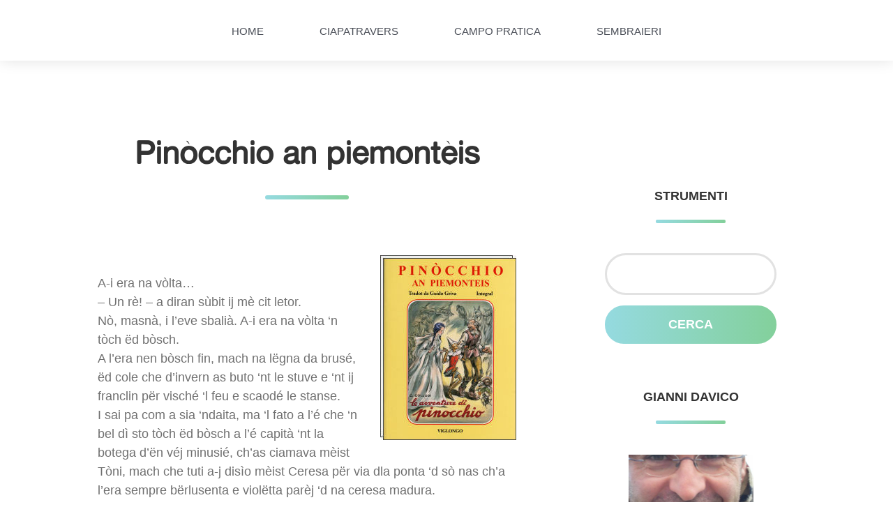

--- FILE ---
content_type: text/html; charset=UTF-8
request_url: https://giannidavico.it/gopiedmont/2013/05/08/pinocchio-an-piemonteis/
body_size: 12511
content:
<!DOCTYPE html>

<html class="no-js" lang="it-IT">

	<head>

		<meta http-equiv="content-type" content="text/html" charset="UTF-8" />
		<meta name="viewport" content="width=device-width, initial-scale=1.0" >

        <link rel="profile" href="http://gmpg.org/xfn/11">

		<meta name='robots' content='index, follow, max-image-preview:large, max-snippet:-1, max-video-preview:-1' />

	<!-- This site is optimized with the Yoast SEO plugin v19.14 - https://yoast.com/wordpress/plugins/seo/ -->
	<title>Pinòcchio an piemontèis - Go Piedmont</title>
	<link rel="canonical" href="https://giannidavico.it/gopiedmont/2013/05/08/pinocchio-an-piemonteis/" />
	<meta property="og:locale" content="it_IT" />
	<meta property="og:type" content="article" />
	<meta property="og:title" content="Pinòcchio an piemontèis - Go Piedmont" />
	<meta property="og:description" content="A-i era na vòlta&#8230; – Un rè! – a diran sùbit ij mè cit letor. Nò, masnà, i l’eve sbalià. A-i era na vòlta ‘n tòch ëd bòsch. A l’era nen bòsch fin, mach na lëgna da brusé, ëd cole che d’invern as buto ‘nt le stuve e ‘nt ij franclin për visché ‘l feu e scaodé le stanse. I sai pa com a sia ‘ndaita, ma ‘l fato a l’é che ‘n bel dì sto tòch ëd bòsch a l’é capità ‘nt la botega d’ën véj minusié, ch’as ciamava mèist Tòni, mach che tuti a-j disìo mèist Ceresa për via dla ponta ‘d sò nas ch’a l’era sempre bërlusenta e violëtta parèj ‘d na ceresa madura. Pen-a che mèist Ceresa a l’ha vdu col tòch ëd bòsch, a s’é arlegrasse tut, e an dasendse na fregadin-a a le man për la gòj a l’ha bërbotà ‘n tra chiel: – Sa lëgna a l’é franch rivà al moment bon: i veuj dovrela a fene na gamba ‘d taolin. – Carlo Collodi, Pinòcchio an piemontèis, tradussion ëd Guido […] continua a leggere »" />
	<meta property="og:url" content="https://giannidavico.it/gopiedmont/2013/05/08/pinocchio-an-piemonteis/" />
	<meta property="og:site_name" content="Go Piedmont" />
	<meta property="article:published_time" content="2013-05-08T11:06:06+00:00" />
	<meta property="article:modified_time" content="2015-10-28T08:10:58+00:00" />
	<meta property="og:image" content="https://giannidavico.it/gopiedmont/files/2013/05/PAP.jpg" />
	<meta name="author" content="giannidavico" />
	<meta name="twitter:card" content="summary_large_image" />
	<meta name="twitter:label1" content="Scritto da" />
	<meta name="twitter:data1" content="giannidavico" />
	<meta name="twitter:label2" content="Tempo di lettura stimato" />
	<meta name="twitter:data2" content="1 minuto" />
	<script type="application/ld+json" class="yoast-schema-graph">{"@context":"https://schema.org","@graph":[{"@type":"WebPage","@id":"https://giannidavico.it/gopiedmont/2013/05/08/pinocchio-an-piemonteis/","url":"https://giannidavico.it/gopiedmont/2013/05/08/pinocchio-an-piemonteis/","name":"Pinòcchio an piemontèis - Go Piedmont","isPartOf":{"@id":"https://giannidavico.it/gopiedmont/#website"},"primaryImageOfPage":{"@id":"https://giannidavico.it/gopiedmont/2013/05/08/pinocchio-an-piemonteis/#primaryimage"},"image":{"@id":"https://giannidavico.it/gopiedmont/2013/05/08/pinocchio-an-piemonteis/#primaryimage"},"thumbnailUrl":"https://giannidavico.it/gopiedmont/files/2013/05/PAP.jpg","datePublished":"2013-05-08T11:06:06+00:00","dateModified":"2015-10-28T08:10:58+00:00","author":{"@id":"https://giannidavico.it/gopiedmont/#/schema/person/ea1fd17d8f2dba325f3712219efa8f77"},"inLanguage":"it-IT","potentialAction":[{"@type":"ReadAction","target":["https://giannidavico.it/gopiedmont/2013/05/08/pinocchio-an-piemonteis/"]}]},{"@type":"ImageObject","inLanguage":"it-IT","@id":"https://giannidavico.it/gopiedmont/2013/05/08/pinocchio-an-piemonteis/#primaryimage","url":"https://giannidavico.it/gopiedmont/files/2013/05/PAP.jpg","contentUrl":"https://giannidavico.it/gopiedmont/files/2013/05/PAP.jpg","width":195,"height":265},{"@type":"WebSite","@id":"https://giannidavico.it/gopiedmont/#website","url":"https://giannidavico.it/gopiedmont/","name":"Go Piedmont","description":"pensé dzora lìber, event e përson-e gropà al Piemont e a la lenga piemontèisa","potentialAction":[{"@type":"SearchAction","target":{"@type":"EntryPoint","urlTemplate":"https://giannidavico.it/gopiedmont/?s={search_term_string}"},"query-input":"required name=search_term_string"}],"inLanguage":"it-IT"},{"@type":"Person","@id":"https://giannidavico.it/gopiedmont/#/schema/person/ea1fd17d8f2dba325f3712219efa8f77","name":"giannidavico","image":{"@type":"ImageObject","inLanguage":"it-IT","@id":"https://giannidavico.it/gopiedmont/#/schema/person/image/","url":"https://secure.gravatar.com/avatar/337748753d882602f3038b55fb369ba1?s=96&d=mm&r=g","contentUrl":"https://secure.gravatar.com/avatar/337748753d882602f3038b55fb369ba1?s=96&d=mm&r=g","caption":"giannidavico"},"url":"https://giannidavico.it/gopiedmont/author/giannidavico/"}]}</script>
	<!-- / Yoast SEO plugin. -->


<link rel='dns-prefetch' href='//s.w.org' />
<link rel="alternate" type="application/rss+xml" title="Go Piedmont &raquo; Feed" href="https://giannidavico.it/gopiedmont/feed/" />
<link rel="alternate" type="application/rss+xml" title="Go Piedmont &raquo; Feed dei commenti" href="https://giannidavico.it/gopiedmont/comments/feed/" />
<link rel="alternate" type="application/rss+xml" title="Go Piedmont &raquo; Pinòcchio an piemontèis Feed dei commenti" href="https://giannidavico.it/gopiedmont/2013/05/08/pinocchio-an-piemonteis/feed/" />
<script type="text/javascript">
window._wpemojiSettings = {"baseUrl":"https:\/\/s.w.org\/images\/core\/emoji\/14.0.0\/72x72\/","ext":".png","svgUrl":"https:\/\/s.w.org\/images\/core\/emoji\/14.0.0\/svg\/","svgExt":".svg","source":{"concatemoji":"https:\/\/giannidavico.it\/gopiedmont\/wp-includes\/js\/wp-emoji-release.min.js?ver=83af3fc4eaa259017b3d7408749bb484"}};
/*! This file is auto-generated */
!function(e,a,t){var n,r,o,i=a.createElement("canvas"),p=i.getContext&&i.getContext("2d");function s(e,t){var a=String.fromCharCode,e=(p.clearRect(0,0,i.width,i.height),p.fillText(a.apply(this,e),0,0),i.toDataURL());return p.clearRect(0,0,i.width,i.height),p.fillText(a.apply(this,t),0,0),e===i.toDataURL()}function c(e){var t=a.createElement("script");t.src=e,t.defer=t.type="text/javascript",a.getElementsByTagName("head")[0].appendChild(t)}for(o=Array("flag","emoji"),t.supports={everything:!0,everythingExceptFlag:!0},r=0;r<o.length;r++)t.supports[o[r]]=function(e){if(!p||!p.fillText)return!1;switch(p.textBaseline="top",p.font="600 32px Arial",e){case"flag":return s([127987,65039,8205,9895,65039],[127987,65039,8203,9895,65039])?!1:!s([55356,56826,55356,56819],[55356,56826,8203,55356,56819])&&!s([55356,57332,56128,56423,56128,56418,56128,56421,56128,56430,56128,56423,56128,56447],[55356,57332,8203,56128,56423,8203,56128,56418,8203,56128,56421,8203,56128,56430,8203,56128,56423,8203,56128,56447]);case"emoji":return!s([129777,127995,8205,129778,127999],[129777,127995,8203,129778,127999])}return!1}(o[r]),t.supports.everything=t.supports.everything&&t.supports[o[r]],"flag"!==o[r]&&(t.supports.everythingExceptFlag=t.supports.everythingExceptFlag&&t.supports[o[r]]);t.supports.everythingExceptFlag=t.supports.everythingExceptFlag&&!t.supports.flag,t.DOMReady=!1,t.readyCallback=function(){t.DOMReady=!0},t.supports.everything||(n=function(){t.readyCallback()},a.addEventListener?(a.addEventListener("DOMContentLoaded",n,!1),e.addEventListener("load",n,!1)):(e.attachEvent("onload",n),a.attachEvent("onreadystatechange",function(){"complete"===a.readyState&&t.readyCallback()})),(e=t.source||{}).concatemoji?c(e.concatemoji):e.wpemoji&&e.twemoji&&(c(e.twemoji),c(e.wpemoji)))}(window,document,window._wpemojiSettings);
</script>
<style type="text/css">
img.wp-smiley,
img.emoji {
	display: inline !important;
	border: none !important;
	box-shadow: none !important;
	height: 1em !important;
	width: 1em !important;
	margin: 0 0.07em !important;
	vertical-align: -0.1em !important;
	background: none !important;
	padding: 0 !important;
}
</style>
	<link rel='stylesheet' id='wp-block-library-css'  href='https://giannidavico.it/gopiedmont/wp-includes/css/dist/block-library/style.min.css?ver=83af3fc4eaa259017b3d7408749bb484' type='text/css' media='all' />
<style id='global-styles-inline-css' type='text/css'>
body{--wp--preset--color--black: #000;--wp--preset--color--cyan-bluish-gray: #abb8c3;--wp--preset--color--white: #fff;--wp--preset--color--pale-pink: #f78da7;--wp--preset--color--vivid-red: #cf2e2e;--wp--preset--color--luminous-vivid-orange: #ff6900;--wp--preset--color--luminous-vivid-amber: #fcb900;--wp--preset--color--light-green-cyan: #7bdcb5;--wp--preset--color--vivid-green-cyan: #00d084;--wp--preset--color--pale-cyan-blue: #8ed1fc;--wp--preset--color--vivid-cyan-blue: #0693e3;--wp--preset--color--vivid-purple: #9b51e0;--wp--preset--gradient--vivid-cyan-blue-to-vivid-purple: linear-gradient(135deg,rgba(6,147,227,1) 0%,rgb(155,81,224) 100%);--wp--preset--gradient--light-green-cyan-to-vivid-green-cyan: linear-gradient(135deg,rgb(122,220,180) 0%,rgb(0,208,130) 100%);--wp--preset--gradient--luminous-vivid-amber-to-luminous-vivid-orange: linear-gradient(135deg,rgba(252,185,0,1) 0%,rgba(255,105,0,1) 100%);--wp--preset--gradient--luminous-vivid-orange-to-vivid-red: linear-gradient(135deg,rgba(255,105,0,1) 0%,rgb(207,46,46) 100%);--wp--preset--gradient--very-light-gray-to-cyan-bluish-gray: linear-gradient(135deg,rgb(238,238,238) 0%,rgb(169,184,195) 100%);--wp--preset--gradient--cool-to-warm-spectrum: linear-gradient(135deg,rgb(74,234,220) 0%,rgb(151,120,209) 20%,rgb(207,42,186) 40%,rgb(238,44,130) 60%,rgb(251,105,98) 80%,rgb(254,248,76) 100%);--wp--preset--gradient--blush-light-purple: linear-gradient(135deg,rgb(255,206,236) 0%,rgb(152,150,240) 100%);--wp--preset--gradient--blush-bordeaux: linear-gradient(135deg,rgb(254,205,165) 0%,rgb(254,45,45) 50%,rgb(107,0,62) 100%);--wp--preset--gradient--luminous-dusk: linear-gradient(135deg,rgb(255,203,112) 0%,rgb(199,81,192) 50%,rgb(65,88,208) 100%);--wp--preset--gradient--pale-ocean: linear-gradient(135deg,rgb(255,245,203) 0%,rgb(182,227,212) 50%,rgb(51,167,181) 100%);--wp--preset--gradient--electric-grass: linear-gradient(135deg,rgb(202,248,128) 0%,rgb(113,206,126) 100%);--wp--preset--gradient--midnight: linear-gradient(135deg,rgb(2,3,129) 0%,rgb(40,116,252) 100%);--wp--preset--duotone--dark-grayscale: url('#wp-duotone-dark-grayscale');--wp--preset--duotone--grayscale: url('#wp-duotone-grayscale');--wp--preset--duotone--purple-yellow: url('#wp-duotone-purple-yellow');--wp--preset--duotone--blue-red: url('#wp-duotone-blue-red');--wp--preset--duotone--midnight: url('#wp-duotone-midnight');--wp--preset--duotone--magenta-yellow: url('#wp-duotone-magenta-yellow');--wp--preset--duotone--purple-green: url('#wp-duotone-purple-green');--wp--preset--duotone--blue-orange: url('#wp-duotone-blue-orange');--wp--preset--font-size--small: 13px;--wp--preset--font-size--medium: 20px;--wp--preset--font-size--large: 36px;--wp--preset--font-size--x-large: 42px;}.has-black-color{color: var(--wp--preset--color--black) !important;}.has-cyan-bluish-gray-color{color: var(--wp--preset--color--cyan-bluish-gray) !important;}.has-white-color{color: var(--wp--preset--color--white) !important;}.has-pale-pink-color{color: var(--wp--preset--color--pale-pink) !important;}.has-vivid-red-color{color: var(--wp--preset--color--vivid-red) !important;}.has-luminous-vivid-orange-color{color: var(--wp--preset--color--luminous-vivid-orange) !important;}.has-luminous-vivid-amber-color{color: var(--wp--preset--color--luminous-vivid-amber) !important;}.has-light-green-cyan-color{color: var(--wp--preset--color--light-green-cyan) !important;}.has-vivid-green-cyan-color{color: var(--wp--preset--color--vivid-green-cyan) !important;}.has-pale-cyan-blue-color{color: var(--wp--preset--color--pale-cyan-blue) !important;}.has-vivid-cyan-blue-color{color: var(--wp--preset--color--vivid-cyan-blue) !important;}.has-vivid-purple-color{color: var(--wp--preset--color--vivid-purple) !important;}.has-black-background-color{background-color: var(--wp--preset--color--black) !important;}.has-cyan-bluish-gray-background-color{background-color: var(--wp--preset--color--cyan-bluish-gray) !important;}.has-white-background-color{background-color: var(--wp--preset--color--white) !important;}.has-pale-pink-background-color{background-color: var(--wp--preset--color--pale-pink) !important;}.has-vivid-red-background-color{background-color: var(--wp--preset--color--vivid-red) !important;}.has-luminous-vivid-orange-background-color{background-color: var(--wp--preset--color--luminous-vivid-orange) !important;}.has-luminous-vivid-amber-background-color{background-color: var(--wp--preset--color--luminous-vivid-amber) !important;}.has-light-green-cyan-background-color{background-color: var(--wp--preset--color--light-green-cyan) !important;}.has-vivid-green-cyan-background-color{background-color: var(--wp--preset--color--vivid-green-cyan) !important;}.has-pale-cyan-blue-background-color{background-color: var(--wp--preset--color--pale-cyan-blue) !important;}.has-vivid-cyan-blue-background-color{background-color: var(--wp--preset--color--vivid-cyan-blue) !important;}.has-vivid-purple-background-color{background-color: var(--wp--preset--color--vivid-purple) !important;}.has-black-border-color{border-color: var(--wp--preset--color--black) !important;}.has-cyan-bluish-gray-border-color{border-color: var(--wp--preset--color--cyan-bluish-gray) !important;}.has-white-border-color{border-color: var(--wp--preset--color--white) !important;}.has-pale-pink-border-color{border-color: var(--wp--preset--color--pale-pink) !important;}.has-vivid-red-border-color{border-color: var(--wp--preset--color--vivid-red) !important;}.has-luminous-vivid-orange-border-color{border-color: var(--wp--preset--color--luminous-vivid-orange) !important;}.has-luminous-vivid-amber-border-color{border-color: var(--wp--preset--color--luminous-vivid-amber) !important;}.has-light-green-cyan-border-color{border-color: var(--wp--preset--color--light-green-cyan) !important;}.has-vivid-green-cyan-border-color{border-color: var(--wp--preset--color--vivid-green-cyan) !important;}.has-pale-cyan-blue-border-color{border-color: var(--wp--preset--color--pale-cyan-blue) !important;}.has-vivid-cyan-blue-border-color{border-color: var(--wp--preset--color--vivid-cyan-blue) !important;}.has-vivid-purple-border-color{border-color: var(--wp--preset--color--vivid-purple) !important;}.has-vivid-cyan-blue-to-vivid-purple-gradient-background{background: var(--wp--preset--gradient--vivid-cyan-blue-to-vivid-purple) !important;}.has-light-green-cyan-to-vivid-green-cyan-gradient-background{background: var(--wp--preset--gradient--light-green-cyan-to-vivid-green-cyan) !important;}.has-luminous-vivid-amber-to-luminous-vivid-orange-gradient-background{background: var(--wp--preset--gradient--luminous-vivid-amber-to-luminous-vivid-orange) !important;}.has-luminous-vivid-orange-to-vivid-red-gradient-background{background: var(--wp--preset--gradient--luminous-vivid-orange-to-vivid-red) !important;}.has-very-light-gray-to-cyan-bluish-gray-gradient-background{background: var(--wp--preset--gradient--very-light-gray-to-cyan-bluish-gray) !important;}.has-cool-to-warm-spectrum-gradient-background{background: var(--wp--preset--gradient--cool-to-warm-spectrum) !important;}.has-blush-light-purple-gradient-background{background: var(--wp--preset--gradient--blush-light-purple) !important;}.has-blush-bordeaux-gradient-background{background: var(--wp--preset--gradient--blush-bordeaux) !important;}.has-luminous-dusk-gradient-background{background: var(--wp--preset--gradient--luminous-dusk) !important;}.has-pale-ocean-gradient-background{background: var(--wp--preset--gradient--pale-ocean) !important;}.has-electric-grass-gradient-background{background: var(--wp--preset--gradient--electric-grass) !important;}.has-midnight-gradient-background{background: var(--wp--preset--gradient--midnight) !important;}.has-small-font-size{font-size: var(--wp--preset--font-size--small) !important;}.has-medium-font-size{font-size: var(--wp--preset--font-size--medium) !important;}.has-large-font-size{font-size: var(--wp--preset--font-size--large) !important;}.has-x-large-font-size{font-size: var(--wp--preset--font-size--x-large) !important;}
</style>
<link rel='stylesheet' id='SFSImainCss-css'  href='https://giannidavico.it/gopiedmont/wp-content/plugins/ultimate-social-media-icons/css/sfsi-style.css?ver=2.9.2' type='text/css' media='all' />
<link rel='stylesheet' id='davis_style-css'  href='https://giannidavico.it/gopiedmont/wp-content/themes/davis/style.css?ver=2.0.0' type='text/css' media='all' />
<link rel='stylesheet' id='davis_child_style-css'  href='https://giannidavico.it/gopiedmont/wp-content/themes/davis-child/style.css?ver=1.0.0' type='text/css' media='all' />
<script type='text/javascript' src='https://giannidavico.it/gopiedmont/wp-includes/js/jquery/jquery.min.js?ver=3.6.0' id='jquery-core-js'></script>
<script type='text/javascript' src='https://giannidavico.it/gopiedmont/wp-includes/js/jquery/jquery-migrate.min.js?ver=3.3.2' id='jquery-migrate-js'></script>
<link rel="https://api.w.org/" href="https://giannidavico.it/gopiedmont/wp-json/" /><link rel="alternate" type="application/json" href="https://giannidavico.it/gopiedmont/wp-json/wp/v2/posts/1700" /><link rel="EditURI" type="application/rsd+xml" title="RSD" href="https://giannidavico.it/gopiedmont/xmlrpc.php?rsd" />
<link rel="wlwmanifest" type="application/wlwmanifest+xml" href="https://giannidavico.it/gopiedmont/wp-includes/wlwmanifest.xml" /> 

<link rel='shortlink' href='https://giannidavico.it/gopiedmont/?p=1700' />
<link rel="alternate" type="application/json+oembed" href="https://giannidavico.it/gopiedmont/wp-json/oembed/1.0/embed?url=https%3A%2F%2Fgiannidavico.it%2Fgopiedmont%2F2013%2F05%2F08%2Fpinocchio-an-piemonteis%2F" />
<link rel="alternate" type="text/xml+oembed" href="https://giannidavico.it/gopiedmont/wp-json/oembed/1.0/embed?url=https%3A%2F%2Fgiannidavico.it%2Fgopiedmont%2F2013%2F05%2F08%2Fpinocchio-an-piemonteis%2F&#038;format=xml" />
<style type="text/css">.recentcomments a{display:inline !important;padding:0 !important;margin:0 !important;}</style>
	</head>

	<body class="post-template-default single single-post postid-1700 single-format-standard sfsi_actvite_theme_default blog-id-2">

		<svg xmlns="http://www.w3.org/2000/svg" viewBox="0 0 0 0" width="0" height="0" focusable="false" role="none" style="visibility: hidden; position: absolute; left: -9999px; overflow: hidden;" ><defs><filter id="wp-duotone-dark-grayscale"><feColorMatrix color-interpolation-filters="sRGB" type="matrix" values=" .299 .587 .114 0 0 .299 .587 .114 0 0 .299 .587 .114 0 0 .299 .587 .114 0 0 " /><feComponentTransfer color-interpolation-filters="sRGB" ><feFuncR type="table" tableValues="0 0.49803921568627" /><feFuncG type="table" tableValues="0 0.49803921568627" /><feFuncB type="table" tableValues="0 0.49803921568627" /><feFuncA type="table" tableValues="1 1" /></feComponentTransfer><feComposite in2="SourceGraphic" operator="in" /></filter></defs></svg><svg xmlns="http://www.w3.org/2000/svg" viewBox="0 0 0 0" width="0" height="0" focusable="false" role="none" style="visibility: hidden; position: absolute; left: -9999px; overflow: hidden;" ><defs><filter id="wp-duotone-grayscale"><feColorMatrix color-interpolation-filters="sRGB" type="matrix" values=" .299 .587 .114 0 0 .299 .587 .114 0 0 .299 .587 .114 0 0 .299 .587 .114 0 0 " /><feComponentTransfer color-interpolation-filters="sRGB" ><feFuncR type="table" tableValues="0 1" /><feFuncG type="table" tableValues="0 1" /><feFuncB type="table" tableValues="0 1" /><feFuncA type="table" tableValues="1 1" /></feComponentTransfer><feComposite in2="SourceGraphic" operator="in" /></filter></defs></svg><svg xmlns="http://www.w3.org/2000/svg" viewBox="0 0 0 0" width="0" height="0" focusable="false" role="none" style="visibility: hidden; position: absolute; left: -9999px; overflow: hidden;" ><defs><filter id="wp-duotone-purple-yellow"><feColorMatrix color-interpolation-filters="sRGB" type="matrix" values=" .299 .587 .114 0 0 .299 .587 .114 0 0 .299 .587 .114 0 0 .299 .587 .114 0 0 " /><feComponentTransfer color-interpolation-filters="sRGB" ><feFuncR type="table" tableValues="0.54901960784314 0.98823529411765" /><feFuncG type="table" tableValues="0 1" /><feFuncB type="table" tableValues="0.71764705882353 0.25490196078431" /><feFuncA type="table" tableValues="1 1" /></feComponentTransfer><feComposite in2="SourceGraphic" operator="in" /></filter></defs></svg><svg xmlns="http://www.w3.org/2000/svg" viewBox="0 0 0 0" width="0" height="0" focusable="false" role="none" style="visibility: hidden; position: absolute; left: -9999px; overflow: hidden;" ><defs><filter id="wp-duotone-blue-red"><feColorMatrix color-interpolation-filters="sRGB" type="matrix" values=" .299 .587 .114 0 0 .299 .587 .114 0 0 .299 .587 .114 0 0 .299 .587 .114 0 0 " /><feComponentTransfer color-interpolation-filters="sRGB" ><feFuncR type="table" tableValues="0 1" /><feFuncG type="table" tableValues="0 0.27843137254902" /><feFuncB type="table" tableValues="0.5921568627451 0.27843137254902" /><feFuncA type="table" tableValues="1 1" /></feComponentTransfer><feComposite in2="SourceGraphic" operator="in" /></filter></defs></svg><svg xmlns="http://www.w3.org/2000/svg" viewBox="0 0 0 0" width="0" height="0" focusable="false" role="none" style="visibility: hidden; position: absolute; left: -9999px; overflow: hidden;" ><defs><filter id="wp-duotone-midnight"><feColorMatrix color-interpolation-filters="sRGB" type="matrix" values=" .299 .587 .114 0 0 .299 .587 .114 0 0 .299 .587 .114 0 0 .299 .587 .114 0 0 " /><feComponentTransfer color-interpolation-filters="sRGB" ><feFuncR type="table" tableValues="0 0" /><feFuncG type="table" tableValues="0 0.64705882352941" /><feFuncB type="table" tableValues="0 1" /><feFuncA type="table" tableValues="1 1" /></feComponentTransfer><feComposite in2="SourceGraphic" operator="in" /></filter></defs></svg><svg xmlns="http://www.w3.org/2000/svg" viewBox="0 0 0 0" width="0" height="0" focusable="false" role="none" style="visibility: hidden; position: absolute; left: -9999px; overflow: hidden;" ><defs><filter id="wp-duotone-magenta-yellow"><feColorMatrix color-interpolation-filters="sRGB" type="matrix" values=" .299 .587 .114 0 0 .299 .587 .114 0 0 .299 .587 .114 0 0 .299 .587 .114 0 0 " /><feComponentTransfer color-interpolation-filters="sRGB" ><feFuncR type="table" tableValues="0.78039215686275 1" /><feFuncG type="table" tableValues="0 0.94901960784314" /><feFuncB type="table" tableValues="0.35294117647059 0.47058823529412" /><feFuncA type="table" tableValues="1 1" /></feComponentTransfer><feComposite in2="SourceGraphic" operator="in" /></filter></defs></svg><svg xmlns="http://www.w3.org/2000/svg" viewBox="0 0 0 0" width="0" height="0" focusable="false" role="none" style="visibility: hidden; position: absolute; left: -9999px; overflow: hidden;" ><defs><filter id="wp-duotone-purple-green"><feColorMatrix color-interpolation-filters="sRGB" type="matrix" values=" .299 .587 .114 0 0 .299 .587 .114 0 0 .299 .587 .114 0 0 .299 .587 .114 0 0 " /><feComponentTransfer color-interpolation-filters="sRGB" ><feFuncR type="table" tableValues="0.65098039215686 0.40392156862745" /><feFuncG type="table" tableValues="0 1" /><feFuncB type="table" tableValues="0.44705882352941 0.4" /><feFuncA type="table" tableValues="1 1" /></feComponentTransfer><feComposite in2="SourceGraphic" operator="in" /></filter></defs></svg><svg xmlns="http://www.w3.org/2000/svg" viewBox="0 0 0 0" width="0" height="0" focusable="false" role="none" style="visibility: hidden; position: absolute; left: -9999px; overflow: hidden;" ><defs><filter id="wp-duotone-blue-orange"><feColorMatrix color-interpolation-filters="sRGB" type="matrix" values=" .299 .587 .114 0 0 .299 .587 .114 0 0 .299 .587 .114 0 0 .299 .587 .114 0 0 " /><feComponentTransfer color-interpolation-filters="sRGB" ><feFuncR type="table" tableValues="0.098039215686275 1" /><feFuncG type="table" tableValues="0 0.66274509803922" /><feFuncB type="table" tableValues="0.84705882352941 0.41960784313725" /><feFuncA type="table" tableValues="1 1" /></feComponentTransfer><feComposite in2="SourceGraphic" operator="in" /></filter></defs></svg>
		<a class="skip-link screen-reader-text" href="#site-content">Salta al contenuto</a>
		<a class="skip-link screen-reader-text" href="#menu-menu">Passa al menu principale</a>

        <header class="site-header" role="banner">

            <button type="button" class="toggle-menu" onclick="document.querySelector('body').classList.toggle('show-menu')">Menu</button>


			
				<nav class="site-nav" role="navigation">
					<div class="menu-menu-1-container"><ul id="menu-menu-1" class="menu"><li id="menu-item-3734" class="menu-item menu-item-type-custom menu-item-object-custom menu-item-3734"><a href="https://giannidavico.it/">HOME</a></li>
<li id="menu-item-3727" class="menu-item menu-item-type-custom menu-item-object-custom menu-item-3727"><a href="https://giannidavico.it/ciapatravers">Ciapatravers</a></li>
<li id="menu-item-3728" class="menu-item menu-item-type-custom menu-item-object-custom menu-item-3728"><a href="https://giannidavico.it/campopratica">Campo pratica</a></li>
<li id="menu-item-3730" class="menu-item menu-item-type-custom menu-item-object-custom menu-item-3730"><a href="https://giannidavico.it/sembraieri">Sembraieri</a></li>
</ul></div>				</nav>

			
          	            	  
															                   
              
            
        </header><!-- header -->

        
		<main class="wrapper" id="site-content" role="main">

          <div>

			
            
                    <div class="post post-1700 type-post status-publish format-standard hentry category-varie tag-sitassion">

						
                            <h1 class="entry-title"><a href="https://giannidavico.it/gopiedmont/2013/05/08/pinocchio-an-piemonteis/">Pinòcchio an piemontèis</a></h1>

                        
                        
                        <div class="content">

                            <p><a href="https://giannidavico.it/gopiedmont/files/2013/05/PAP.jpg"><img src="https://giannidavico.it/gopiedmont/files/2013/05/PAP.jpg" alt="PAP" width="195" height="265" class="alignright size-full wp-image-2739" /></a><br />
A-i era na vòlta&#8230;<br />
– Un rè! – a diran sùbit ij mè cit letor.<br />
Nò, masnà, i l’eve sbalià. A-i era na vòlta ‘n tòch ëd bòsch.<br />
A l’era nen bòsch fin, mach na lëgna da brusé, ëd cole che d’invern as buto ‘nt le stuve e ‘nt ij franclin për visché ‘l feu e scaodé le stanse.<br />
I sai pa com a sia ‘ndaita, ma ‘l fato a l’é che ‘n bel dì sto tòch ëd bòsch a l’é capità ‘nt la botega d’ën véj minusié, ch’as ciamava mèist Tòni, mach che tuti a-j disìo mèist Ceresa për via dla ponta ‘d sò nas ch’a l’era sempre bërlusenta e violëtta parèj ‘d na ceresa madura.<br />
Pen-a che mèist Ceresa a l’ha vdu col tòch ëd bòsch, a s’é arlegrasse tut, e an dasendse na fregadin-a a le man për la gòj a l’ha bërbotà ‘n tra chiel:<br />
– Sa lëgna a l’é franch rivà al moment bon: i veuj dovrela a fene na gamba ‘d taolin. –</p>
<p>Carlo Collodi, <a href="http://www.astilibri.com/cultura/pinocchio_piemonteis.htm" title="Pinòcchio an piemonteis" target="_blank"><em>Pinòcchio an piemontèis</em></a>, tradussion ëd Guido Griva, Turin, Viglongo, 1981</p>
<div class='sfsiaftrpstwpr'><div class='sfsi_responsive_icons' style='display:block;margin-top:0px; margin-bottom: 0px; width:100%' data-icon-width-type='Fully responsive' data-icon-width-size='240' data-edge-type='Round' data-edge-radius='5'  ><div class='sfsi_icons_container sfsi_responsive_without_counter_icons sfsi_medium_button_container sfsi_icons_container_box_fully_container ' style='width:100%;display:flex; text-align:center;' ><a  href='https://www.facebook.com/sharer/sharer.php?u=https%3A%2F%2Fgiannidavico.it%2Fgopiedmont%2F2013%2F05%2F08%2Fpinocchio-an-piemonteis%2F' style='display:block;text-align:center;margin-left:10px;  flex-basis:100%;' class=sfsi_responsive_fluid ><div class='sfsi_responsive_icon_item_container sfsi_responsive_icon_facebook_container sfsi_medium_button sfsi_responsive_icon_gradient sfsi_centered_icon' style=' border-radius:5px; width:auto; ' ><img style='max-height: 25px;display:unset;margin:0' class='sfsi_wicon' alt='facebook' src='https://giannidavico.it/gopiedmont/wp-content/plugins/ultimate-social-media-icons/images/responsive-icon/facebook.svg'><span style='color:#fff'>Condividi su Facebook</span></div></a><a  href='https://twitter.com/intent/tweet?text=&url=https%3A%2F%2Fgiannidavico.it%2Fgopiedmont%2F2013%2F05%2F08%2Fpinocchio-an-piemonteis%2F' style='display:block;text-align:center;margin-left:10px;  flex-basis:100%;' class=sfsi_responsive_fluid ><div class='sfsi_responsive_icon_item_container sfsi_responsive_icon_twitter_container sfsi_medium_button sfsi_responsive_icon_gradient sfsi_centered_icon' style=' border-radius:5px; width:auto; ' ><img style='max-height: 25px;display:unset;margin:0' class='sfsi_wicon' alt='Twitter' src='https://giannidavico.it/gopiedmont/wp-content/plugins/ultimate-social-media-icons/images/responsive-icon/Twitter.svg'><span style='color:#fff'>Tweet</span></div></a></div></div></div><!--end responsive_icons-->							
                        </div><!-- .content -->

                        
                            <div class="meta">

                                <p>

                                    <a href="https://giannidavico.it/gopiedmont/2013/05/08/pinocchio-an-piemonteis/">08/05/2013</a>

                                                                            <span class="sep"></span><a href="https://giannidavico.it/gopiedmont/2013/05/08/pinocchio-an-piemonteis/#respond">Aggiungi commento</a>                                    
                                    
                                </p>

                                                                    <p>In <a href="https://giannidavico.it/gopiedmont/category/varie/" rel="category tag">Varie</a></p>
                                    <p> #<a href="https://giannidavico.it/gopiedmont/tag/sitassion/" rel="tag">sitassion</a> </p>
                                
                            </div><!-- .meta -->

                        	<div id="respond" class="comment-respond">
		<h3 id="reply-title" class="comment-reply-title">Lascia un commento</h3><form action="https://giannidavico.it/gopiedmont/wp-comments-post.php" method="post" id="commentform" class="comment-form"><p class="comment-form-comment"><label for="comment">Commento <span class="required" aria-hidden="true">*</span></label> <textarea autocomplete="new-password"  id="e48f94b779"  name="e48f94b779"   cols="45" rows="8" maxlength="65525" required="required"></textarea><textarea id="comment" aria-label="hp-comment" aria-hidden="true" name="comment" autocomplete="new-password" style="padding:0 !important;clip:rect(1px, 1px, 1px, 1px) !important;position:absolute !important;white-space:nowrap !important;height:1px !important;width:1px !important;overflow:hidden !important;" tabindex="-1"></textarea><script data-noptimize>document.getElementById("comment").setAttribute( "id", "ab5598bc8ea59a33c8c4409eec8f3158" );document.getElementById("e48f94b779").setAttribute( "id", "comment" );</script></p><p class="comment-form-author"><label for="author">Nome <span class="required" aria-hidden="true">*</span></label> <input id="author" name="author" type="text" value="" size="30" maxlength="245" required="required" /></p>
<p class="comment-form-email"><label for="email">Email <span class="required" aria-hidden="true">*</span></label> <input id="email" name="email" type="text" value="" size="30" maxlength="100" required="required" /></p>
<p class="comment-form-url"><label for="url">Sito web</label> <input id="url" name="url" type="text" value="" size="30" maxlength="200" /></p>
<p class="form-submit"><input name="submit" type="submit" id="submit" class="submit" value="Invia commento" /> <input type='hidden' name='comment_post_ID' value='1700' id='comment_post_ID' />
<input type='hidden' name='comment_parent' id='comment_parent' value='0' />
</p></form>	</div><!-- #respond -->
	
                    </div><!-- .post -->

                    
            </div>

            			    <aside id="widget-right" class="widget-right widget-area" role="complementary">
				    <div class="widget-item"><h2 class="widget-title">Strumenti</h2><form role="search" method="get" id="searchform" class="searchform" action="https://giannidavico.it/gopiedmont/">
				<div>
					<label class="screen-reader-text" for="s">Ricerca per:</label>
					<input type="text" value="" name="s" id="s" />
					<input type="submit" id="searchsubmit" value="Cerca" />
				</div>
			</form></div><div class="widget_text widget-item"><h2 class="widget-title">Gianni Davico</h2><div class="textwidget custom-html-widget"><a href="https://giannidavico.it/2021/gopiedmont/files/2016/01/Gianni-Davico.jpg"><img src="https://giannidavico.it/2021/gopiedmont/files/2016/01/Gianni-Davico.jpg" alt="" title="Gianni Davico" class="aligncenter size-medium" width="179" height="134"></a><br>
Cher, Turin<br><div style="font-size:10pt">
Sinquanta e chèich agn. <a href="https://www.tesietesti.it/"><b>Cost</b></a> a l'é mé mësté (e <a href="http://myghostwriting.it/"><b>cost</b></a>, ëdcò), <a href="https://giannidavico.it/2021/campopratica/"><b>costa</b></a> mia passion, <a href="https://www.amazon.it/Campo-pratica-diventare-golfista-migliore/dp/8867290681/&amp;tag=giandavi-21" target="_blank" rel="noopener"><b>cost</b></a> mé ùltim lìber.<br>
<br>Cost blògh a l'é stàit agiornà tuti ij merco dël mond dal 10 novèmber 2010 al 21 dzèmber 2016; peui a l'é mancaje 'l me amis pì car, e për sòn - almanch për adess - i l'hai chità. Dël doman i sai nen, ma për adess i scriv pì nen.<br>
<br><a href="mailto:davico@tesietesti.it?subject=[GoPiedmont]"><b>Scrivme!</b></a></div></div></div><div class="widget_text widget-item"><h2 class="widget-title">Claudio Panero: dissionari piemontèis-alman, piemontèis-inglèis, piemontèis-ebreo, piemontèis-provensal, piemontèis-russi e piemontèis-olandèis</h2><div class="textwidget custom-html-widget"><a href="https://giannidavico.it/2021/gopiedmont/files/2020/04/CIMG2775.jpg"><img src="https://giannidavico.it/2021/gopiedmont/files/2020/04/CIMG2775.jpg" alt="" title="Gianni Davico" class="aligncenter size-medium" width="217" height="120"></a><br>

Claudio Panero, an milanta agn ëd travaj "a temp pers" ("lavori ad alto rendimento", com ch'a dirìa <a href="http://scaparone.blogspot.com/" target="_blank" rel="noopener"><strong>Batista</strong></a>), a l'ha prontà ël dissionari alman-piemontèis e piemontèis-alman, ch'as peul dëscariesse a gràtis <a href="https://giannidavico.it/2021/gopiedmont/files/2020/04/free-German-Piedmontese-dictionary_A5_2nd-edition.pdf"><strong>ambelessì</strong></a>.<br><br>
Nen content, dël 2017 a l'ha prontane d'àutri singh ("pì modest", a dis chiel):

<ul>
  <li><a href="https://giannidavico.it/2021/gopiedmont/files/2020/04/Free-English_Piedmontese-dictionary_A5.pdf"><strong>piemontèis-inglèis</strong></a>;</li>
<li><a href="https://giannidavico.it/2021/gopiedmont/files/2020/04/free-Hebrew-Piedmontese-dictionary_A5_2nd-edition.pdf"><strong>piemontèis-ebreo</strong></a>;</li>
<li><a href="https://giannidavico.it/2021/gopiedmont/files/2020/04/Free-Provençal_Piedmontese-dictionary_A5.pdf"><strong>piemontèis-provensal</strong></a>;</li>
<li><a href="https://giannidavico.it/2021/gopiedmont/files/2020/04/Free-Russian_Piedmontese-dictionary_A5.pdf"><strong>piemontèis-russi</strong></a>;</li><li>
</li><li><a href="https://giannidavico.it/2021/gopiedmont/files/2020/04/Free-Dutch_Piedmontese-dictionary_A5.pdf"><strong>piemontèis-olandèis</strong></a>.</li>
</ul>
<br>
<a href="https://giannidavico.it/2021/gopiedmont/files/2020/04/istruzioni_stampa_rilegatura.pdf"><strong>Ambelessì</strong></a> j'istrussion për la stampa.</div></div><div class="widget-item"><h2 class="widget-title">J&#8217;ùltim coment</h2><ul id="recentcomments"><li class="recentcomments"><span class="comment-author-link">giannidavico</span> su <a href="https://giannidavico.it/gopiedmont/2014/04/16/ambranca-la-sapa/#comment-630">Ambranca la sapa</a></li><li class="recentcomments"><span class="comment-author-link">Enzo CHIOLA</span> su <a href="https://giannidavico.it/gopiedmont/2014/04/16/ambranca-la-sapa/#comment-629">Ambranca la sapa</a></li><li class="recentcomments"><span class="comment-author-link">Claudio Danzero</span> su <a href="https://giannidavico.it/gopiedmont/2012/10/17/claudio-danzero-amore-di-masca/#comment-628">Claudio Danzero, Amore di masca</a></li><li class="recentcomments"><span class="comment-author-link">giannidavico</span> su <a href="https://giannidavico.it/gopiedmont/2016/12/21/alegre/#comment-624">Alegre</a></li><li class="recentcomments"><span class="comment-author-link"><a href='http://arsorsepiemonteise.wikispaces.com' rel='external nofollow ugc' class='url'>Riccardo</a></span> su <a href="https://giannidavico.it/gopiedmont/2016/12/21/alegre/#comment-623">Alegre</a></li></ul></div><div class="widget_text widget-item"><h2 class="widget-title">il Musichieri</h2><div class="textwidget custom-html-widget">I l'hai tenù për doi agn e mes na pàgina an sël <a href="http://www.ilmusichieri.com" target="_blank" rel="noopener"><strong>"Musichieri"</strong></a>, n'arvista a difusion gratùita ch'a serv Cher e j'anviron (an cost moment le publicassion a son sospèise). Ambelessì n'<a href="https://giannidavico.it/2021/gopiedmont/files/2011/05/2011-02-Davico-intervista.pdf"><strong>antervista 'd presentassion</strong></a>.<br>
Seguitand, j'artìcoj (an partend da l'ùltim):
- <a href="https://giannidavico.it/2021/gopiedmont/files/2013/11/2013-11-Davico.pdf"><strong>Ël bilenghism, second mi</strong></a> (novèmber 2013);<br>
- <a href="https://giannidavico.it/2021/gopiedmont/files/2013/06/2013-06-Davico.pdf"><strong>Ant ël fluss</strong></a> (giugn 2013);<br>
- <a href="https://giannidavico.it/2021/gopiedmont/files/2013/04/2013-04-Davico.pdf"><strong>Aria, Valzurka</strong></a> (avril 2013);<br>
- <a href="https://giannidavico.it/2021/gopiedmont/files/2013/02/2013-02-Davico.pdf"><strong>Ritornare selvatici</strong></a> (fërvé 2013);<br>
- <a href="https://giannidavico.it/2021/gopiedmont/files/2012/11/2012-11-Davico.pdf"><strong>Ël parlà e lë scrit</strong></a> (novèmber-dzèmber 2012);<br>
- <a href="https://giannidavico.it/2021/gopiedmont/files/2012/10/2012-10-Davico.pdf"><strong>Vàire vire i l’hai dit ‘mersì’ sta sman-a, visadì: chi ch’a l’ha dit che la sanità a fonsion-a nen?</strong></a> (otóber 2012);<br>
- <a href="https://giannidavico.it/2021/gopiedmont/files/2012/08/2012-08-Davico.pdf"><strong>Maria Gioana</strong></a> (agost-stèmber 2012);<br>
- <a href="https://giannidavico.it/2021/gopiedmont/files/2012/05/2012-06-Davico.pdf"><strong>Le legi statìstiche për le paròle</strong></a> (giugn-luj 2012);<br>
- <a href="https://giannidavico.it/2021/gopiedmont/files/2012/03/2012-04-Davico.pdf"><strong>Ël piemontèis e la lege</strong></a> (avril 2012);<br>
- <a href="https://giannidavico.it/2021/gopiedmont/files/2012/02/2012-01-Davico.pdf"><strong>Piemontèis a la zigomara</strong></a> (fërvé 2012);<br>
- <a href="https://giannidavico.it/2021/gopiedmont/files/2011/12/2011-12-Davico.pdf"><strong>Lino Vaschetti, Ciamemi nen poeta</strong></a> (dzèmber 2011);<br>
- <a href="https://giannidavico.it/2021/gopiedmont/files/2011/11/2011-11-Davico.pdf"><strong>Riccardo Camerlo, la produssion literaria për masnà</strong></a> (novèmber 2011);<br>
- Ël piemontèis e ij cit: <a href="https://giannidavico.it/2021/gopiedmont/files/2011/08/2011-09-Davico.pdf"><strong>prima</strong></a> e  <a href="https://giannidavico.it/2021/gopiedmont/files/2011/11/2011-10-Davico.pdf"><strong>sconda part</strong></a> (stèmber e otober 2011);<br>
- <a href="https://giannidavico.it/2021/gopiedmont/files/2011/07/2011-07-Davico.pdf"><strong>Dissionari piemontèis-alman</strong></a> (luj 2011);<br>
- <a href="https://giannidavico.it/2021/gopiedmont/files/2011/06/2011-06-Davico.pdf"><strong>Ancaminé dal prinsipi: gramàtiche, dissionari e arsorse an piemontèis</strong></a> (giugn 2011);<br>
- <a href="https://giannidavico.it/2021/gopiedmont/files/2011/05/2011-05-Davico.pdf"><strong>A living experiment: doe masnà e ‘l piemontèis</strong></a> (magg 2011);<br>
- <a href="https://giannidavico.it/2021/gopiedmont/files/2011/05/2011-04-Davico.pdf"><strong>Desmila firme për ël piemontèis</strong></a> (avril 2011);<br>
- <a href="https://giannidavico.it/2021/gopiedmont/files/2011/05/2011-03-Davico.pdf"><strong>Ël piemontèis, lenga dël pòpol e dij re</strong></a> (mars 2011).<br></div></div><div class="widget-item"><h2 class="widget-title">Tag</h2><div class="tagcloud"><a href="https://giannidavico.it/gopiedmont/tag/amarcord/" class="tag-cloud-link tag-link-7651 tag-link-position-1" style="font-size: 11.060109289617pt;" aria-label="amarcòrd (4 elementi)">amarcòrd</a>
<a href="https://giannidavico.it/gopiedmont/tag/bici/" class="tag-cloud-link tag-link-7858 tag-link-position-2" style="font-size: 8pt;" aria-label="bici (1 elemento )">bici</a>
<a href="https://giannidavico.it/gopiedmont/tag/berbotaire/" class="tag-cloud-link tag-link-124 tag-link-position-3" style="font-size: 18.098360655738pt;" aria-label="bërbotàire (41 elementi)">bërbotàire</a>
<a href="https://giannidavico.it/gopiedmont/tag/cambiament/" class="tag-cloud-link tag-link-7850 tag-link-position-4" style="font-size: 11.672131147541pt;" aria-label="cambiament (5 elementi)">cambiament</a>
<a href="https://giannidavico.it/gopiedmont/tag/core/" class="tag-cloud-link tag-link-7852 tag-link-position-5" style="font-size: 8pt;" aria-label="core (1 elemento )">core</a>
<a href="https://giannidavico.it/gopiedmont/tag/cors-ed-lenga/" class="tag-cloud-link tag-link-108 tag-link-position-6" style="font-size: 14.196721311475pt;" aria-label="cors ëd lenga (12 elementi)">cors ëd lenga</a>
<a href="https://giannidavico.it/gopiedmont/tag/famija/" class="tag-cloud-link tag-link-76 tag-link-position-7" style="font-size: 15.650273224044pt;" aria-label="famija (19 elementi)">famija</a>
<a href="https://giannidavico.it/gopiedmont/tag/gasetta/" class="tag-cloud-link tag-link-131 tag-link-position-8" style="font-size: 20.928961748634pt;" aria-label="gasëtta (96 elementi)">gasëtta</a>
<a href="https://giannidavico.it/gopiedmont/tag/grand-piemonteis/" class="tag-cloud-link tag-link-132 tag-link-position-9" style="font-size: 18.327868852459pt;" aria-label="grand piemontèis (44 elementi)">grand piemontèis</a>
<a href="https://giannidavico.it/gopiedmont/tag/golf/" class="tag-cloud-link tag-link-6 tag-link-position-10" style="font-size: 11.060109289617pt;" aria-label="gòlf (4 elementi)">gòlf</a>
<a href="https://giannidavico.it/gopiedmont/tag/lenga-viva/" class="tag-cloud-link tag-link-107 tag-link-position-11" style="font-size: 22pt;" aria-label="lenga viva (135 elementi)">lenga viva</a>
<a href="https://giannidavico.it/gopiedmont/tag/leu/" class="tag-cloud-link tag-link-4019 tag-link-position-12" style="font-size: 14.885245901639pt;" aria-label="leu (15 elementi)">leu</a>
<a href="https://giannidavico.it/gopiedmont/tag/marce/" class="tag-cloud-link tag-link-7857 tag-link-position-13" style="font-size: 10.295081967213pt;" aria-label="marcé (3 elementi)">marcé</a>
<a href="https://giannidavico.it/gopiedmont/tag/masna/" class="tag-cloud-link tag-link-64 tag-link-position-14" style="font-size: 17.103825136612pt;" aria-label="masnà (30 elementi)">masnà</a>
<a href="https://giannidavico.it/gopiedmont/tag/montagna/" class="tag-cloud-link tag-link-52 tag-link-position-15" style="font-size: 11.672131147541pt;" aria-label="montagna (5 elementi)">montagna</a>
<a href="https://giannidavico.it/gopiedmont/tag/musica/" class="tag-cloud-link tag-link-45 tag-link-position-16" style="font-size: 17.945355191257pt;" aria-label="mùsica (39 elementi)">mùsica</a>
<a href="https://giannidavico.it/gopiedmont/tag/piata/" class="tag-cloud-link tag-link-4020 tag-link-position-17" style="font-size: 16.415300546448pt;" aria-label="Piata (24 elementi)">Piata</a>
<a href="https://giannidavico.it/gopiedmont/tag/recension/" class="tag-cloud-link tag-link-125 tag-link-position-18" style="font-size: 17.715846994536pt;" aria-label="recension (36 elementi)">recension</a>
<a href="https://giannidavico.it/gopiedmont/tag/rosin-e/" class="tag-cloud-link tag-link-4021 tag-link-position-19" style="font-size: 10.295081967213pt;" aria-label="Rosin-e (3 elementi)">Rosin-e</a>
<a href="https://giannidavico.it/gopiedmont/tag/scritura-tecnica/" class="tag-cloud-link tag-link-7854 tag-link-position-20" style="font-size: 8pt;" aria-label="scritura técnica (1 elemento )">scritura técnica</a>
<a href="https://giannidavico.it/gopiedmont/tag/sensassion/" class="tag-cloud-link tag-link-7856 tag-link-position-21" style="font-size: 11.060109289617pt;" aria-label="sensassion (4 elementi)">sensassion</a>
<a href="https://giannidavico.it/gopiedmont/tag/sitassion/" class="tag-cloud-link tag-link-104 tag-link-position-22" style="font-size: 18.863387978142pt;" aria-label="sitassion (52 elementi)">sitassion</a>
<a href="https://giannidavico.it/gopiedmont/tag/tradussion/" class="tag-cloud-link tag-link-7851 tag-link-position-23" style="font-size: 18.251366120219pt;" aria-label="tradussion (43 elementi)">tradussion</a>
<a href="https://giannidavico.it/gopiedmont/tag/ospiti/" class="tag-cloud-link tag-link-3606 tag-link-position-24" style="font-size: 10.295081967213pt;" aria-label="òspiti (3 elementi)">òspiti</a></div>
</div><div class="widget-item"><h2 class="widget-title">Archivi</h2>		<label class="screen-reader-text" for="archives-dropdown-3">Archivi</label>
		<select id="archives-dropdown-3" name="archive-dropdown">
			
			<option value="">Seleziona il mese</option>
				<option value='https://giannidavico.it/gopiedmont/2016/12/'> Dicembre 2016 </option>
	<option value='https://giannidavico.it/gopiedmont/2016/11/'> Novembre 2016 </option>
	<option value='https://giannidavico.it/gopiedmont/2016/10/'> Ottobre 2016 </option>
	<option value='https://giannidavico.it/gopiedmont/2016/09/'> Settembre 2016 </option>
	<option value='https://giannidavico.it/gopiedmont/2016/08/'> Agosto 2016 </option>
	<option value='https://giannidavico.it/gopiedmont/2016/07/'> Luglio 2016 </option>
	<option value='https://giannidavico.it/gopiedmont/2016/06/'> Giugno 2016 </option>
	<option value='https://giannidavico.it/gopiedmont/2016/05/'> Maggio 2016 </option>
	<option value='https://giannidavico.it/gopiedmont/2016/04/'> Aprile 2016 </option>
	<option value='https://giannidavico.it/gopiedmont/2016/03/'> Marzo 2016 </option>
	<option value='https://giannidavico.it/gopiedmont/2016/02/'> Febbraio 2016 </option>
	<option value='https://giannidavico.it/gopiedmont/2016/01/'> Gennaio 2016 </option>
	<option value='https://giannidavico.it/gopiedmont/2015/12/'> Dicembre 2015 </option>
	<option value='https://giannidavico.it/gopiedmont/2015/11/'> Novembre 2015 </option>
	<option value='https://giannidavico.it/gopiedmont/2015/10/'> Ottobre 2015 </option>
	<option value='https://giannidavico.it/gopiedmont/2015/09/'> Settembre 2015 </option>
	<option value='https://giannidavico.it/gopiedmont/2015/08/'> Agosto 2015 </option>
	<option value='https://giannidavico.it/gopiedmont/2015/07/'> Luglio 2015 </option>
	<option value='https://giannidavico.it/gopiedmont/2015/06/'> Giugno 2015 </option>
	<option value='https://giannidavico.it/gopiedmont/2015/05/'> Maggio 2015 </option>
	<option value='https://giannidavico.it/gopiedmont/2015/04/'> Aprile 2015 </option>
	<option value='https://giannidavico.it/gopiedmont/2015/03/'> Marzo 2015 </option>
	<option value='https://giannidavico.it/gopiedmont/2015/02/'> Febbraio 2015 </option>
	<option value='https://giannidavico.it/gopiedmont/2015/01/'> Gennaio 2015 </option>
	<option value='https://giannidavico.it/gopiedmont/2014/12/'> Dicembre 2014 </option>
	<option value='https://giannidavico.it/gopiedmont/2014/11/'> Novembre 2014 </option>
	<option value='https://giannidavico.it/gopiedmont/2014/10/'> Ottobre 2014 </option>
	<option value='https://giannidavico.it/gopiedmont/2014/09/'> Settembre 2014 </option>
	<option value='https://giannidavico.it/gopiedmont/2014/08/'> Agosto 2014 </option>
	<option value='https://giannidavico.it/gopiedmont/2014/07/'> Luglio 2014 </option>
	<option value='https://giannidavico.it/gopiedmont/2014/06/'> Giugno 2014 </option>
	<option value='https://giannidavico.it/gopiedmont/2014/05/'> Maggio 2014 </option>
	<option value='https://giannidavico.it/gopiedmont/2014/04/'> Aprile 2014 </option>
	<option value='https://giannidavico.it/gopiedmont/2014/03/'> Marzo 2014 </option>
	<option value='https://giannidavico.it/gopiedmont/2014/02/'> Febbraio 2014 </option>
	<option value='https://giannidavico.it/gopiedmont/2014/01/'> Gennaio 2014 </option>
	<option value='https://giannidavico.it/gopiedmont/2013/12/'> Dicembre 2013 </option>
	<option value='https://giannidavico.it/gopiedmont/2013/11/'> Novembre 2013 </option>
	<option value='https://giannidavico.it/gopiedmont/2013/10/'> Ottobre 2013 </option>
	<option value='https://giannidavico.it/gopiedmont/2013/09/'> Settembre 2013 </option>
	<option value='https://giannidavico.it/gopiedmont/2013/08/'> Agosto 2013 </option>
	<option value='https://giannidavico.it/gopiedmont/2013/07/'> Luglio 2013 </option>
	<option value='https://giannidavico.it/gopiedmont/2013/06/'> Giugno 2013 </option>
	<option value='https://giannidavico.it/gopiedmont/2013/05/'> Maggio 2013 </option>
	<option value='https://giannidavico.it/gopiedmont/2013/04/'> Aprile 2013 </option>
	<option value='https://giannidavico.it/gopiedmont/2013/03/'> Marzo 2013 </option>
	<option value='https://giannidavico.it/gopiedmont/2013/02/'> Febbraio 2013 </option>
	<option value='https://giannidavico.it/gopiedmont/2013/01/'> Gennaio 2013 </option>
	<option value='https://giannidavico.it/gopiedmont/2012/12/'> Dicembre 2012 </option>
	<option value='https://giannidavico.it/gopiedmont/2012/11/'> Novembre 2012 </option>
	<option value='https://giannidavico.it/gopiedmont/2012/10/'> Ottobre 2012 </option>
	<option value='https://giannidavico.it/gopiedmont/2012/09/'> Settembre 2012 </option>
	<option value='https://giannidavico.it/gopiedmont/2012/08/'> Agosto 2012 </option>
	<option value='https://giannidavico.it/gopiedmont/2012/07/'> Luglio 2012 </option>
	<option value='https://giannidavico.it/gopiedmont/2012/06/'> Giugno 2012 </option>
	<option value='https://giannidavico.it/gopiedmont/2012/05/'> Maggio 2012 </option>
	<option value='https://giannidavico.it/gopiedmont/2012/04/'> Aprile 2012 </option>
	<option value='https://giannidavico.it/gopiedmont/2012/03/'> Marzo 2012 </option>
	<option value='https://giannidavico.it/gopiedmont/2012/02/'> Febbraio 2012 </option>
	<option value='https://giannidavico.it/gopiedmont/2012/01/'> Gennaio 2012 </option>
	<option value='https://giannidavico.it/gopiedmont/2011/12/'> Dicembre 2011 </option>
	<option value='https://giannidavico.it/gopiedmont/2011/11/'> Novembre 2011 </option>
	<option value='https://giannidavico.it/gopiedmont/2011/10/'> Ottobre 2011 </option>
	<option value='https://giannidavico.it/gopiedmont/2011/09/'> Settembre 2011 </option>
	<option value='https://giannidavico.it/gopiedmont/2011/08/'> Agosto 2011 </option>
	<option value='https://giannidavico.it/gopiedmont/2011/07/'> Luglio 2011 </option>
	<option value='https://giannidavico.it/gopiedmont/2011/06/'> Giugno 2011 </option>
	<option value='https://giannidavico.it/gopiedmont/2011/05/'> Maggio 2011 </option>
	<option value='https://giannidavico.it/gopiedmont/2011/04/'> Aprile 2011 </option>
	<option value='https://giannidavico.it/gopiedmont/2011/03/'> Marzo 2011 </option>
	<option value='https://giannidavico.it/gopiedmont/2011/02/'> Febbraio 2011 </option>
	<option value='https://giannidavico.it/gopiedmont/2011/01/'> Gennaio 2011 </option>
	<option value='https://giannidavico.it/gopiedmont/2010/12/'> Dicembre 2010 </option>
	<option value='https://giannidavico.it/gopiedmont/2010/11/'> Novembre 2010 </option>
	<option value='https://giannidavico.it/gopiedmont/2010/10/'> Ottobre 2010 </option>
	<option value='https://giannidavico.it/gopiedmont/2010/09/'> Settembre 2010 </option>
	<option value='https://giannidavico.it/gopiedmont/2010/08/'> Agosto 2010 </option>
	<option value='https://giannidavico.it/gopiedmont/2010/07/'> Luglio 2010 </option>
	<option value='https://giannidavico.it/gopiedmont/2010/06/'> Giugno 2010 </option>
	<option value='https://giannidavico.it/gopiedmont/2010/05/'> Maggio 2010 </option>
	<option value='https://giannidavico.it/gopiedmont/2010/04/'> Aprile 2010 </option>
	<option value='https://giannidavico.it/gopiedmont/2010/03/'> Marzo 2010 </option>
	<option value='https://giannidavico.it/gopiedmont/2010/02/'> Febbraio 2010 </option>
	<option value='https://giannidavico.it/gopiedmont/2010/01/'> Gennaio 2010 </option>
	<option value='https://giannidavico.it/gopiedmont/2009/12/'> Dicembre 2009 </option>
	<option value='https://giannidavico.it/gopiedmont/2009/11/'> Novembre 2009 </option>
	<option value='https://giannidavico.it/gopiedmont/2009/10/'> Ottobre 2009 </option>
	<option value='https://giannidavico.it/gopiedmont/2009/09/'> Settembre 2009 </option>
	<option value='https://giannidavico.it/gopiedmont/2009/08/'> Agosto 2009 </option>
	<option value='https://giannidavico.it/gopiedmont/2009/07/'> Luglio 2009 </option>
	<option value='https://giannidavico.it/gopiedmont/2009/06/'> Giugno 2009 </option>
	<option value='https://giannidavico.it/gopiedmont/2009/05/'> Maggio 2009 </option>
	<option value='https://giannidavico.it/gopiedmont/2009/04/'> Aprile 2009 </option>
	<option value='https://giannidavico.it/gopiedmont/2009/03/'> Marzo 2009 </option>
	<option value='https://giannidavico.it/gopiedmont/2009/02/'> Febbraio 2009 </option>
	<option value='https://giannidavico.it/gopiedmont/2009/01/'> Gennaio 2009 </option>
	<option value='https://giannidavico.it/gopiedmont/2008/12/'> Dicembre 2008 </option>
	<option value='https://giannidavico.it/gopiedmont/2008/11/'> Novembre 2008 </option>
	<option value='https://giannidavico.it/gopiedmont/2008/10/'> Ottobre 2008 </option>
	<option value='https://giannidavico.it/gopiedmont/2008/09/'> Settembre 2008 </option>
	<option value='https://giannidavico.it/gopiedmont/2008/08/'> Agosto 2008 </option>
	<option value='https://giannidavico.it/gopiedmont/2008/07/'> Luglio 2008 </option>
	<option value='https://giannidavico.it/gopiedmont/2008/06/'> Giugno 2008 </option>
	<option value='https://giannidavico.it/gopiedmont/2008/05/'> Maggio 2008 </option>
	<option value='https://giannidavico.it/gopiedmont/2008/04/'> Aprile 2008 </option>

		</select>

<script type="text/javascript">
/* <![CDATA[ */
(function() {
	var dropdown = document.getElementById( "archives-dropdown-3" );
	function onSelectChange() {
		if ( dropdown.options[ dropdown.selectedIndex ].value !== '' ) {
			document.location.href = this.options[ this.selectedIndex ].value;
		}
	}
	dropdown.onchange = onSelectChange;
})();
/* ]]> */
</script>
			</div>			    </aside><!-- #widget-right -->
  	        
		</main><!-- .wrapper -->

        
        <footer class="site-footer" role="contentinfo">
          <p><a class="footer-link" href="https://giannidavico.it/gopiedmont">&copy; 2025 Gianni Davico</a> <br><a class="footer-link" href="https://giannidavico.it/gopiedmont/privacy-policy/">Privacy &amp; Cookie Policy</a> <a class="footer-link" href="https://giannidavico.it/licenza-creative-commons/">Licenza Creative Commons</a></p>
        </footer><!-- footer -->

	    <a rel="nofollow" style="display:none" href="https://giannidavico.it/gopiedmont/?blackhole=e7fe54a698" title="NON seguire questo link o sarai bannato dal sito!">Go Piedmont</a>
<script>
window.addEventListener('sfsi_functions_loaded', function() {
    if (typeof sfsi_plugin_version == 'function') {
        sfsi_plugin_version(2.77);
    }
});

function sfsi_processfurther(ref) {
    var feed_id = '';
    var feedtype = 8;
    var email = jQuery(ref).find('input[name="email"]').val();
    var filter = /^(([^<>()[\]\\.,;:\s@\"]+(\.[^<>()[\]\\.,;:\s@\"]+)*)|(\".+\"))@((\[[0-9]{1,3}\.[0-9]{1,3}\.[0-9]{1,3}\.[0-9]{1,3}\])|(([a-zA-Z\-0-9]+\.)+[a-zA-Z]{2,}))$/;
    if ((email != "Enter your email") && (filter.test(email))) {
        if (feedtype == "8") {
            var url = "https://api.follow.it/subscription-form/" + feed_id + "/" + feedtype;
            window.open(url, "popupwindow", "scrollbars=yes,width=1080,height=760");
            return true;
        }
    } else {
        alert("Please enter email address");
        jQuery(ref).find('input[name="email"]').focus();
        return false;
    }
}
</script>
<style type="text/css" aria-selected="true">
.sfsi_subscribe_Popinner {
    width: 100% !important;

    height: auto !important;

        border: 1px solid #b5b5b5 !important;

    
    padding: 18px 0px !important;

    background-color: #ffffff !important;
}

.sfsi_subscribe_Popinner form {
    margin: 0 20px !important;
}

.sfsi_subscribe_Popinner h5 {
    font-family: Helvetica,Arial,sans-serif !important;

    font-weight: bold !important;
                color: #000000 !important;    
        font-size: 16px !important;    
        text-align: center !important;        margin: 0 0 10px !important;
    padding: 0 !important;
}

.sfsi_subscription_form_field {
    margin: 5px 0 !important;
    width: 100% !important;
    display: inline-flex;
    display: -webkit-inline-flex;
}

.sfsi_subscription_form_field input {
    width: 100% !important;
    padding: 10px 0px !important;
}

.sfsi_subscribe_Popinner input[type=email] {
        font-family: Helvetica,Arial,sans-serif !important;    
    font-style: normal !important;
        
        font-size: 14px !important;    
        text-align: center !important;    }

.sfsi_subscribe_Popinner input[type=email]::-webkit-input-placeholder {

        font-family: Helvetica,Arial,sans-serif !important;    
    font-style: normal !important;
           
        font-size: 14px !important;    
        text-align: center !important;    }

.sfsi_subscribe_Popinner input[type=email]:-moz-placeholder {
    /* Firefox 18- */
        font-family: Helvetica,Arial,sans-serif !important;    
    font-style: normal !important;
        
        font-size: 14px !important;    
        text-align: center !important;    
}

.sfsi_subscribe_Popinner input[type=email]::-moz-placeholder {
    /* Firefox 19+ */
        font-family: Helvetica,Arial,sans-serif !important;    
        font-style: normal !important;
        
            font-size: 14px !important;                text-align: center !important;    }

.sfsi_subscribe_Popinner input[type=email]:-ms-input-placeholder {

    font-family: Helvetica,Arial,sans-serif !important;
    font-style: normal !important;
        
            font-size: 14px !important ;
            text-align: center !important;    }

.sfsi_subscribe_Popinner input[type=submit] {

        font-family: Helvetica,Arial,sans-serif !important;    
    font-weight: bold !important;
            color: #000000 !important;    
        font-size: 16px !important;    
        text-align: center !important;    
        background-color: #dedede !important;    }

.sfsi_shortcode_container {
        /* float: right; */
    }

    .sfsi_shortcode_container .norm_row.sfsi_wDiv {
        position: relative !important;
        float: none;
        margin: 0 auto;
    }

    .sfsi_shortcode_container .sfsi_holders {
        display: none;
    }

    </style>

<script type='text/javascript' src='https://giannidavico.it/gopiedmont/wp-includes/js/jquery/ui/core.min.js?ver=1.13.1' id='jquery-ui-core-js'></script>
<script type='text/javascript' src='https://giannidavico.it/gopiedmont/wp-content/plugins/ultimate-social-media-icons/js/shuffle/modernizr.custom.min.js?ver=83af3fc4eaa259017b3d7408749bb484' id='SFSIjqueryModernizr-js'></script>
<script type='text/javascript' src='https://giannidavico.it/gopiedmont/wp-content/plugins/ultimate-social-media-icons/js/shuffle/jquery.shuffle.min.js?ver=83af3fc4eaa259017b3d7408749bb484' id='SFSIjqueryShuffle-js'></script>
<script type='text/javascript' src='https://giannidavico.it/gopiedmont/wp-content/plugins/ultimate-social-media-icons/js/shuffle/random-shuffle-min.js?ver=83af3fc4eaa259017b3d7408749bb484' id='SFSIjqueryrandom-shuffle-js'></script>
<script type='text/javascript' id='SFSICustomJs-js-extra'>
/* <![CDATA[ */
var sfsi_icon_ajax_object = {"nonce":"4d2a5577b0","ajax_url":"https:\/\/giannidavico.it\/gopiedmont\/wp-admin\/admin-ajax.php","plugin_url":"https:\/\/giannidavico.it\/gopiedmont\/wp-content\/plugins\/ultimate-social-media-icons\/"};
/* ]]> */
</script>
<script type='text/javascript' src='https://giannidavico.it/gopiedmont/wp-content/plugins/ultimate-social-media-icons/js/custom.js?ver=2.9.2' id='SFSICustomJs-js'></script>
<script type='text/javascript' src='https://giannidavico.it/gopiedmont/wp-content/themes/davis/assets/js/construct.js?ver=2.0.0' id='davis_construct-js'></script>

	</body>
</html>


--- FILE ---
content_type: text/css
request_url: https://giannidavico.it/gopiedmont/wp-content/themes/davis-child/style.css?ver=1.0.0
body_size: 2041
content:
/*
 Theme Name:   Davis Child
 Template:     davis
 Version:      1.0.0
*/

/* Typography */

@font-face {
  font-family:"Alte Haas Grotesk Regular";
  src: url(//giannidavico.it/font/AlteHaasGrotesk-1.woff2) format("woff2"),
       url(//giannidavico.it/font/AlteHaasGrotesk-1.woff) format("woff"),
       url(//giannidavico.it/font/AlteHaasGrotesk-1.ttf) format("truetype"),
       url(//giannidavico.it/font/AlteHaasGrotesk-1.eot?#iefix) format("embedded-opentype"),
       url(//giannidavico.it/font/AlteHaasGrotesk-1.svg) format("svg");
  font-weight: normal;
  font-style: normal;
  font-display: swap;
}

body * {color:#707070; font-family: Arial, Helvetica, sans-serif; }
h1, h2, h3, h4, h5, h6, h1 *, h2 *, h3 *, h4 *, h5 *, h6 * {color:#707070; font-family: "Alte Haas Grotesk Regular", Arial, Helvetica, sans-serif;}

a, a:link, a:visited{
  color: #333333;
  text-decoration-line: none;
}

.content a {
  color:rgb(131, 208, 155)!important;
  font-weight: 700;
}

.content a:hover{
  text-decoration: none;
  color:rgb(103, 166, 123) !important
}

.meta a, a.post-edit-link {
  color: #767676;
}

/* Header */
.site-header{width:100%;}

.site-header .site-title {
  font-size: 1em;
  /*margin-top: 1.8em;*/
}
.site-header .site-description {
  font-size: 0.8em;
  margin-top: 10px;
}

.site-header .site-title,
.site-header .site-description{
  text-align: left;
  margin-left: auto;
  margin-right: auto;
  max-width: 620px;
  text-transform: uppercase;
}

.has-featured-image .site-title a,
.has-featured-image .site-description {
  color: #fff;
}

/*Footer*/

footer a, footer a:visited {
  color:#707070!important;
}

footer a:hover {
  color:#333333!important;
  text-decoration:none;
}

footer p {
	line-height:1.8em!important;
}

.footer-link{
  margin:0 10px;
}

/* Main Nav */
.site-nav {
  margin-top: 0px;
  background: #fff;
  box-shadow: 0px 0px 20px 0px #e2e2e2;
  padding:20px 0;
  position:sticky;
  z-index:1;
}


.site-nav .menu a {
  color: #4a4e57;
  font-size: 15px;
  text-decoration-line: none;
  text-transform: uppercase;
}

.site-nav .menu a:hover {
  color: #000;
  text-shadow: none;
}

.toggle-menu{
  width:100%;
  padding:20px;
  position: sticky;
  margin: 20px 0;
  z-index: 2;
  text-align:center;
}

.menu > li  {
  padding:20px;
  margin:0px;
}

.show-menu .toggle-menu{
  text-decoration: none;
  font-weight: bold;
}

.menu li li{
  font-style: normal;

}

@media ( min-width: 620px ) {

  #copertina{
    position: relative;
    display: block!important;
    margin:-45px auto 0 auto;
  }

  #copertina-mobile {
    display:none!important;
  }

  .site-nav {
    padding:5px 0;
  }

  .menu .page_item_has_children > a::after, .menu .menu-item-has-children > a::after {
    content: " ⌄";
    vertical-align: bottom;
    margin-left: 10px;
  }

    .menu > li {
      margin: 9.5px 0 9.5px 0;
      padding: 20px 40px 20px 40px;
    }

    .menu ul {
      top:40px;

    }
    .menu ul a{
      background: #f7f7f7;
    }
    .menu li ul::before {
      border-bottom-color: #f7f7f7;
    }

}

#copertina-mobile {
  display: block;
  width: 100%;
  margin-bottom: 50px;
}

#copertina, .sub-menu{
  display:none;
}

.site-description::after {
    max-width: 487px;
    margin: 0 auto;
    color: white;
    text-align: center;
    padding: 20px;
    line-height: 1.4em;
    font-size: 0.9em;
    opacity: 0.7;
    text-transform: none;
    content: 'Paròla d’ordin: polista. Regole: aussesse prest. Prima. Rivé al travaj n’ora prima. Deurbe le fnestre soens: minca doe ore. La matin prest. Baraté computer e telefonin. Caté maje e camise neuve. Aria. Tanta aria. Polida. Serché na stra neuva për andé a ca. Preghé nosgnor ch’at giuta. A l’é temp ëd cambié: a l’è temp ëd vive! Alegre. Da: Batista 15:52 8/2/07';
    display: none!important;

}

/*ARTICOLI*/
.archive-header::before, .post::before, .comments::before, .comment-respond::before, .comments .comment-respond::after, .pagination::before, .site-footer::before {
    display: none;
}

.entry-title, .site-header .site-title {
    line-height: 1.4;
    text-align: center;
    font-size: 2.5em;
    text-transform: uppercase;
}

.entry-title {
  text-transform: none;
}

.entry-title::after {
    content: "";
    display: block;
    height: 6px;
    margin: 30px auto 80px;
    border-image-slice: 1;
    background: linear-gradient(90deg, #95dae0 0%, #83d09b 100%);
    border-radius: 10px;
    max-width: 120px;
}

.site-header .site-description {
  text-align: center;
  padding:0 20px;
}

.post { margin-bottom:200px; max-width: 600px; margin-right: 0px;}

.pagination, .meta {
  margin-bottom:50px;
}

@media ( min-width: 620px ) {
  .post{margin-right: 100px;}
}

/*Cookie*/

.cc-window {
    box-shadow: 0px 0px 20px 0px #e2e2e2!important;
}

.cc-link{
  color:rgb(77, 77, 77) !important;
  font-weight:bold;
}

.cc-btn{
  color:rgb(77, 77, 77) !important;
  padding:15px 40px;
  border-radius: 100px;
  border-width: 4px;
}

.cc-btn:hover, .cc-link:hover, .cc-deny:hover{
  color:rgb(55, 55, 55) !important;
  text-decoration: none!important;
}

.cc-revoke.cc-bottom { bottom: 0; left: 3em; border-top-left-radius: .5em; border-top-right-radius: .5em; box-shadow: 0px 0px 40px #ddd; padding: 5px 20px; }

/* Widget */

#site-content { display: flex; width: 100%; justify-content: center; }
#widget-right {max-width: 300px; min-width: 300px; }
#widget-bottom { margin: 0 auto; max-width: 90%;}
@media ( max-width: 1024px ) {
	#site-content { flex-direction: column; }
	#widget-right { max-width: 100%; }
}
.widget-right { padding: 1em; }
.widget-item { margin: 3em 0.5em; }
.widget-item > div, .widget-item > ul { font-size: 0.8rem; }
.widget-item #s { background: white; border: 3px solid #e2e2e2; border-radius: 50pc; color: #666; }
.widget-item #searchsubmit { width: 100%; text-transform: uppercase; font-weight: 700; border-radius: 50px; background: linear-gradient(90deg, #95dae0 0%, #83d09b 100%); font-size: 1em; }
.widget-item #searchsubmit:hover { opacity: 0.9; }
.widget-title { color: #333; font-family: Helvetica; font-weight: 700; padding: 0.5em 0; margin-bottom: 0.8em; text-transform: uppercase; text-align: center; border:0px; }
.widget-title::after { content: ''; display: block; height: 5px; margin: 20px auto; border-image-slice: 1; background: linear-gradient(90deg, #95dae0 0%, #83d09b 100%); border-radius: 10px; max-width: 100px; }
.widget-area li { list-style: disc; margin-left: 1em; }
.widget-area select { width: 100%; padding: 0.5em; }
.widget-area * { line-height: 1.5; }
.textwidget a { color: rgb(131, 208, 155) !important; font-weight: 700; }
.textwidget h2 { text-align:center; }


--- FILE ---
content_type: application/javascript
request_url: https://giannidavico.it/gopiedmont/wp-content/themes/davis/assets/js/construct.js?ver=2.0.0
body_size: 365
content:
// ======================================================================= Namespace
var davis = davis || {},
	$ = jQuery;


// =======================================================================  Menu
davis.menu = {

	init: function() {

		// Make sub menus accessible via keyboard navigation
		davis.menu.focusableSubMenus();

	},

	focusableSubMenus: function() {

		$( '.menu a' ).on( 'focus', function() {
			if ( $( this ).parent( 'li' ).hasClass( 'menu-item-has-children' ) ) {
				$( this ).next( 'ul' ).addClass( 'focusable' );
			} else {
				$( this ).closest( 'ul' ).find( 'ul' ).removeClass( 'focusable' );
			}
		} );

	},

} // davis.menu


// =======================================================================  Resize videos
davis.intrinsicRatioEmbeds = {

	init: function() {

		// Resize videos after their container
		var vidSelector = 'iframe, object, video';
		var resizeVideo = function( sSel ) {
			$( sSel ).each( function() {
				var $video = $( this ),
					$container = $video.parent(),
					iTargetWidth = $container.width();

				if ( ! $video.attr( 'data-origwidth' ) ) {
					$video.attr( 'data-origwidth', $video.attr( 'width' ) );
					$video.attr( 'data-origheight', $video.attr( 'height' ) );
				}

				var ratio = iTargetWidth / $video.attr( 'data-origwidth' );

				$video.css( 'width', iTargetWidth + 'px' );
				$video.css( 'height', ( $video.attr( 'data-origheight' ) * ratio ) + 'px' );
			});
		};

		resizeVideo( vidSelector );

		$( window ).resize( function() {
			resizeVideo( vidSelector );
		} );

	},

} // davis.intrinsicRatioEmbeds


// ======================================================================= Function calls
$( document ).ready( function( ) {
	davis.menu.init();						// Menus
	davis.intrinsicRatioEmbeds.init();		// Embed resizing
} );


--- FILE ---
content_type: image/svg+xml
request_url: https://giannidavico.it/gopiedmont/wp-content/plugins/ultimate-social-media-icons/images/responsive-icon/Twitter.svg
body_size: 20
content:
<svg width="57" height="51" viewBox="0 0 57 51" fill="none" xmlns="http://www.w3.org/2000/svg">
<path d="M44.4093 0H53.0559L34.1656 21.5904L56.3886 50.97H38.9882L25.3596 33.1514L9.76535 50.97H1.1135L21.3186 27.8767L0 0H17.8421L30.1612 16.2869L44.4093 0ZM41.3746 45.7946H46.1658L15.2388 4.90358H10.0973L41.3746 45.7946Z" fill="white"/>
</svg>
